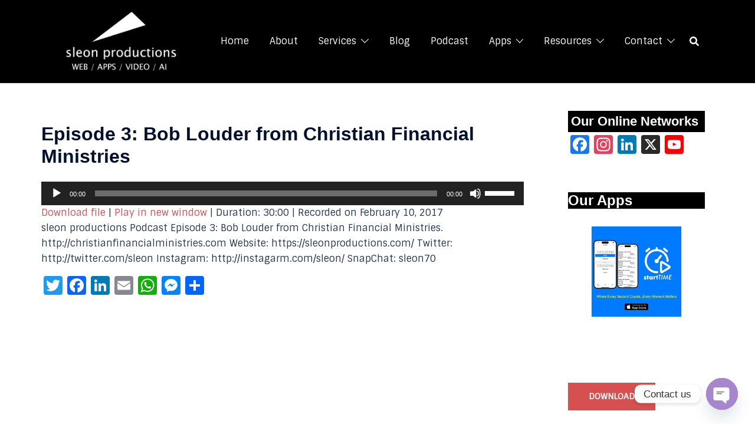

--- FILE ---
content_type: text/html; charset=utf-8
request_url: https://www.google.com/recaptcha/api2/anchor?ar=1&k=6LdczIEUAAAAAAP8FIXdyjIzSxZ4s62__loZcetf&co=aHR0cHM6Ly9zbGVvbnByb2R1Y3Rpb25zLmNvbTo0NDM.&hl=en&v=PoyoqOPhxBO7pBk68S4YbpHZ&size=invisible&anchor-ms=20000&execute-ms=30000&cb=9wty3b90a44k
body_size: 48973
content:
<!DOCTYPE HTML><html dir="ltr" lang="en"><head><meta http-equiv="Content-Type" content="text/html; charset=UTF-8">
<meta http-equiv="X-UA-Compatible" content="IE=edge">
<title>reCAPTCHA</title>
<style type="text/css">
/* cyrillic-ext */
@font-face {
  font-family: 'Roboto';
  font-style: normal;
  font-weight: 400;
  font-stretch: 100%;
  src: url(//fonts.gstatic.com/s/roboto/v48/KFO7CnqEu92Fr1ME7kSn66aGLdTylUAMa3GUBHMdazTgWw.woff2) format('woff2');
  unicode-range: U+0460-052F, U+1C80-1C8A, U+20B4, U+2DE0-2DFF, U+A640-A69F, U+FE2E-FE2F;
}
/* cyrillic */
@font-face {
  font-family: 'Roboto';
  font-style: normal;
  font-weight: 400;
  font-stretch: 100%;
  src: url(//fonts.gstatic.com/s/roboto/v48/KFO7CnqEu92Fr1ME7kSn66aGLdTylUAMa3iUBHMdazTgWw.woff2) format('woff2');
  unicode-range: U+0301, U+0400-045F, U+0490-0491, U+04B0-04B1, U+2116;
}
/* greek-ext */
@font-face {
  font-family: 'Roboto';
  font-style: normal;
  font-weight: 400;
  font-stretch: 100%;
  src: url(//fonts.gstatic.com/s/roboto/v48/KFO7CnqEu92Fr1ME7kSn66aGLdTylUAMa3CUBHMdazTgWw.woff2) format('woff2');
  unicode-range: U+1F00-1FFF;
}
/* greek */
@font-face {
  font-family: 'Roboto';
  font-style: normal;
  font-weight: 400;
  font-stretch: 100%;
  src: url(//fonts.gstatic.com/s/roboto/v48/KFO7CnqEu92Fr1ME7kSn66aGLdTylUAMa3-UBHMdazTgWw.woff2) format('woff2');
  unicode-range: U+0370-0377, U+037A-037F, U+0384-038A, U+038C, U+038E-03A1, U+03A3-03FF;
}
/* math */
@font-face {
  font-family: 'Roboto';
  font-style: normal;
  font-weight: 400;
  font-stretch: 100%;
  src: url(//fonts.gstatic.com/s/roboto/v48/KFO7CnqEu92Fr1ME7kSn66aGLdTylUAMawCUBHMdazTgWw.woff2) format('woff2');
  unicode-range: U+0302-0303, U+0305, U+0307-0308, U+0310, U+0312, U+0315, U+031A, U+0326-0327, U+032C, U+032F-0330, U+0332-0333, U+0338, U+033A, U+0346, U+034D, U+0391-03A1, U+03A3-03A9, U+03B1-03C9, U+03D1, U+03D5-03D6, U+03F0-03F1, U+03F4-03F5, U+2016-2017, U+2034-2038, U+203C, U+2040, U+2043, U+2047, U+2050, U+2057, U+205F, U+2070-2071, U+2074-208E, U+2090-209C, U+20D0-20DC, U+20E1, U+20E5-20EF, U+2100-2112, U+2114-2115, U+2117-2121, U+2123-214F, U+2190, U+2192, U+2194-21AE, U+21B0-21E5, U+21F1-21F2, U+21F4-2211, U+2213-2214, U+2216-22FF, U+2308-230B, U+2310, U+2319, U+231C-2321, U+2336-237A, U+237C, U+2395, U+239B-23B7, U+23D0, U+23DC-23E1, U+2474-2475, U+25AF, U+25B3, U+25B7, U+25BD, U+25C1, U+25CA, U+25CC, U+25FB, U+266D-266F, U+27C0-27FF, U+2900-2AFF, U+2B0E-2B11, U+2B30-2B4C, U+2BFE, U+3030, U+FF5B, U+FF5D, U+1D400-1D7FF, U+1EE00-1EEFF;
}
/* symbols */
@font-face {
  font-family: 'Roboto';
  font-style: normal;
  font-weight: 400;
  font-stretch: 100%;
  src: url(//fonts.gstatic.com/s/roboto/v48/KFO7CnqEu92Fr1ME7kSn66aGLdTylUAMaxKUBHMdazTgWw.woff2) format('woff2');
  unicode-range: U+0001-000C, U+000E-001F, U+007F-009F, U+20DD-20E0, U+20E2-20E4, U+2150-218F, U+2190, U+2192, U+2194-2199, U+21AF, U+21E6-21F0, U+21F3, U+2218-2219, U+2299, U+22C4-22C6, U+2300-243F, U+2440-244A, U+2460-24FF, U+25A0-27BF, U+2800-28FF, U+2921-2922, U+2981, U+29BF, U+29EB, U+2B00-2BFF, U+4DC0-4DFF, U+FFF9-FFFB, U+10140-1018E, U+10190-1019C, U+101A0, U+101D0-101FD, U+102E0-102FB, U+10E60-10E7E, U+1D2C0-1D2D3, U+1D2E0-1D37F, U+1F000-1F0FF, U+1F100-1F1AD, U+1F1E6-1F1FF, U+1F30D-1F30F, U+1F315, U+1F31C, U+1F31E, U+1F320-1F32C, U+1F336, U+1F378, U+1F37D, U+1F382, U+1F393-1F39F, U+1F3A7-1F3A8, U+1F3AC-1F3AF, U+1F3C2, U+1F3C4-1F3C6, U+1F3CA-1F3CE, U+1F3D4-1F3E0, U+1F3ED, U+1F3F1-1F3F3, U+1F3F5-1F3F7, U+1F408, U+1F415, U+1F41F, U+1F426, U+1F43F, U+1F441-1F442, U+1F444, U+1F446-1F449, U+1F44C-1F44E, U+1F453, U+1F46A, U+1F47D, U+1F4A3, U+1F4B0, U+1F4B3, U+1F4B9, U+1F4BB, U+1F4BF, U+1F4C8-1F4CB, U+1F4D6, U+1F4DA, U+1F4DF, U+1F4E3-1F4E6, U+1F4EA-1F4ED, U+1F4F7, U+1F4F9-1F4FB, U+1F4FD-1F4FE, U+1F503, U+1F507-1F50B, U+1F50D, U+1F512-1F513, U+1F53E-1F54A, U+1F54F-1F5FA, U+1F610, U+1F650-1F67F, U+1F687, U+1F68D, U+1F691, U+1F694, U+1F698, U+1F6AD, U+1F6B2, U+1F6B9-1F6BA, U+1F6BC, U+1F6C6-1F6CF, U+1F6D3-1F6D7, U+1F6E0-1F6EA, U+1F6F0-1F6F3, U+1F6F7-1F6FC, U+1F700-1F7FF, U+1F800-1F80B, U+1F810-1F847, U+1F850-1F859, U+1F860-1F887, U+1F890-1F8AD, U+1F8B0-1F8BB, U+1F8C0-1F8C1, U+1F900-1F90B, U+1F93B, U+1F946, U+1F984, U+1F996, U+1F9E9, U+1FA00-1FA6F, U+1FA70-1FA7C, U+1FA80-1FA89, U+1FA8F-1FAC6, U+1FACE-1FADC, U+1FADF-1FAE9, U+1FAF0-1FAF8, U+1FB00-1FBFF;
}
/* vietnamese */
@font-face {
  font-family: 'Roboto';
  font-style: normal;
  font-weight: 400;
  font-stretch: 100%;
  src: url(//fonts.gstatic.com/s/roboto/v48/KFO7CnqEu92Fr1ME7kSn66aGLdTylUAMa3OUBHMdazTgWw.woff2) format('woff2');
  unicode-range: U+0102-0103, U+0110-0111, U+0128-0129, U+0168-0169, U+01A0-01A1, U+01AF-01B0, U+0300-0301, U+0303-0304, U+0308-0309, U+0323, U+0329, U+1EA0-1EF9, U+20AB;
}
/* latin-ext */
@font-face {
  font-family: 'Roboto';
  font-style: normal;
  font-weight: 400;
  font-stretch: 100%;
  src: url(//fonts.gstatic.com/s/roboto/v48/KFO7CnqEu92Fr1ME7kSn66aGLdTylUAMa3KUBHMdazTgWw.woff2) format('woff2');
  unicode-range: U+0100-02BA, U+02BD-02C5, U+02C7-02CC, U+02CE-02D7, U+02DD-02FF, U+0304, U+0308, U+0329, U+1D00-1DBF, U+1E00-1E9F, U+1EF2-1EFF, U+2020, U+20A0-20AB, U+20AD-20C0, U+2113, U+2C60-2C7F, U+A720-A7FF;
}
/* latin */
@font-face {
  font-family: 'Roboto';
  font-style: normal;
  font-weight: 400;
  font-stretch: 100%;
  src: url(//fonts.gstatic.com/s/roboto/v48/KFO7CnqEu92Fr1ME7kSn66aGLdTylUAMa3yUBHMdazQ.woff2) format('woff2');
  unicode-range: U+0000-00FF, U+0131, U+0152-0153, U+02BB-02BC, U+02C6, U+02DA, U+02DC, U+0304, U+0308, U+0329, U+2000-206F, U+20AC, U+2122, U+2191, U+2193, U+2212, U+2215, U+FEFF, U+FFFD;
}
/* cyrillic-ext */
@font-face {
  font-family: 'Roboto';
  font-style: normal;
  font-weight: 500;
  font-stretch: 100%;
  src: url(//fonts.gstatic.com/s/roboto/v48/KFO7CnqEu92Fr1ME7kSn66aGLdTylUAMa3GUBHMdazTgWw.woff2) format('woff2');
  unicode-range: U+0460-052F, U+1C80-1C8A, U+20B4, U+2DE0-2DFF, U+A640-A69F, U+FE2E-FE2F;
}
/* cyrillic */
@font-face {
  font-family: 'Roboto';
  font-style: normal;
  font-weight: 500;
  font-stretch: 100%;
  src: url(//fonts.gstatic.com/s/roboto/v48/KFO7CnqEu92Fr1ME7kSn66aGLdTylUAMa3iUBHMdazTgWw.woff2) format('woff2');
  unicode-range: U+0301, U+0400-045F, U+0490-0491, U+04B0-04B1, U+2116;
}
/* greek-ext */
@font-face {
  font-family: 'Roboto';
  font-style: normal;
  font-weight: 500;
  font-stretch: 100%;
  src: url(//fonts.gstatic.com/s/roboto/v48/KFO7CnqEu92Fr1ME7kSn66aGLdTylUAMa3CUBHMdazTgWw.woff2) format('woff2');
  unicode-range: U+1F00-1FFF;
}
/* greek */
@font-face {
  font-family: 'Roboto';
  font-style: normal;
  font-weight: 500;
  font-stretch: 100%;
  src: url(//fonts.gstatic.com/s/roboto/v48/KFO7CnqEu92Fr1ME7kSn66aGLdTylUAMa3-UBHMdazTgWw.woff2) format('woff2');
  unicode-range: U+0370-0377, U+037A-037F, U+0384-038A, U+038C, U+038E-03A1, U+03A3-03FF;
}
/* math */
@font-face {
  font-family: 'Roboto';
  font-style: normal;
  font-weight: 500;
  font-stretch: 100%;
  src: url(//fonts.gstatic.com/s/roboto/v48/KFO7CnqEu92Fr1ME7kSn66aGLdTylUAMawCUBHMdazTgWw.woff2) format('woff2');
  unicode-range: U+0302-0303, U+0305, U+0307-0308, U+0310, U+0312, U+0315, U+031A, U+0326-0327, U+032C, U+032F-0330, U+0332-0333, U+0338, U+033A, U+0346, U+034D, U+0391-03A1, U+03A3-03A9, U+03B1-03C9, U+03D1, U+03D5-03D6, U+03F0-03F1, U+03F4-03F5, U+2016-2017, U+2034-2038, U+203C, U+2040, U+2043, U+2047, U+2050, U+2057, U+205F, U+2070-2071, U+2074-208E, U+2090-209C, U+20D0-20DC, U+20E1, U+20E5-20EF, U+2100-2112, U+2114-2115, U+2117-2121, U+2123-214F, U+2190, U+2192, U+2194-21AE, U+21B0-21E5, U+21F1-21F2, U+21F4-2211, U+2213-2214, U+2216-22FF, U+2308-230B, U+2310, U+2319, U+231C-2321, U+2336-237A, U+237C, U+2395, U+239B-23B7, U+23D0, U+23DC-23E1, U+2474-2475, U+25AF, U+25B3, U+25B7, U+25BD, U+25C1, U+25CA, U+25CC, U+25FB, U+266D-266F, U+27C0-27FF, U+2900-2AFF, U+2B0E-2B11, U+2B30-2B4C, U+2BFE, U+3030, U+FF5B, U+FF5D, U+1D400-1D7FF, U+1EE00-1EEFF;
}
/* symbols */
@font-face {
  font-family: 'Roboto';
  font-style: normal;
  font-weight: 500;
  font-stretch: 100%;
  src: url(//fonts.gstatic.com/s/roboto/v48/KFO7CnqEu92Fr1ME7kSn66aGLdTylUAMaxKUBHMdazTgWw.woff2) format('woff2');
  unicode-range: U+0001-000C, U+000E-001F, U+007F-009F, U+20DD-20E0, U+20E2-20E4, U+2150-218F, U+2190, U+2192, U+2194-2199, U+21AF, U+21E6-21F0, U+21F3, U+2218-2219, U+2299, U+22C4-22C6, U+2300-243F, U+2440-244A, U+2460-24FF, U+25A0-27BF, U+2800-28FF, U+2921-2922, U+2981, U+29BF, U+29EB, U+2B00-2BFF, U+4DC0-4DFF, U+FFF9-FFFB, U+10140-1018E, U+10190-1019C, U+101A0, U+101D0-101FD, U+102E0-102FB, U+10E60-10E7E, U+1D2C0-1D2D3, U+1D2E0-1D37F, U+1F000-1F0FF, U+1F100-1F1AD, U+1F1E6-1F1FF, U+1F30D-1F30F, U+1F315, U+1F31C, U+1F31E, U+1F320-1F32C, U+1F336, U+1F378, U+1F37D, U+1F382, U+1F393-1F39F, U+1F3A7-1F3A8, U+1F3AC-1F3AF, U+1F3C2, U+1F3C4-1F3C6, U+1F3CA-1F3CE, U+1F3D4-1F3E0, U+1F3ED, U+1F3F1-1F3F3, U+1F3F5-1F3F7, U+1F408, U+1F415, U+1F41F, U+1F426, U+1F43F, U+1F441-1F442, U+1F444, U+1F446-1F449, U+1F44C-1F44E, U+1F453, U+1F46A, U+1F47D, U+1F4A3, U+1F4B0, U+1F4B3, U+1F4B9, U+1F4BB, U+1F4BF, U+1F4C8-1F4CB, U+1F4D6, U+1F4DA, U+1F4DF, U+1F4E3-1F4E6, U+1F4EA-1F4ED, U+1F4F7, U+1F4F9-1F4FB, U+1F4FD-1F4FE, U+1F503, U+1F507-1F50B, U+1F50D, U+1F512-1F513, U+1F53E-1F54A, U+1F54F-1F5FA, U+1F610, U+1F650-1F67F, U+1F687, U+1F68D, U+1F691, U+1F694, U+1F698, U+1F6AD, U+1F6B2, U+1F6B9-1F6BA, U+1F6BC, U+1F6C6-1F6CF, U+1F6D3-1F6D7, U+1F6E0-1F6EA, U+1F6F0-1F6F3, U+1F6F7-1F6FC, U+1F700-1F7FF, U+1F800-1F80B, U+1F810-1F847, U+1F850-1F859, U+1F860-1F887, U+1F890-1F8AD, U+1F8B0-1F8BB, U+1F8C0-1F8C1, U+1F900-1F90B, U+1F93B, U+1F946, U+1F984, U+1F996, U+1F9E9, U+1FA00-1FA6F, U+1FA70-1FA7C, U+1FA80-1FA89, U+1FA8F-1FAC6, U+1FACE-1FADC, U+1FADF-1FAE9, U+1FAF0-1FAF8, U+1FB00-1FBFF;
}
/* vietnamese */
@font-face {
  font-family: 'Roboto';
  font-style: normal;
  font-weight: 500;
  font-stretch: 100%;
  src: url(//fonts.gstatic.com/s/roboto/v48/KFO7CnqEu92Fr1ME7kSn66aGLdTylUAMa3OUBHMdazTgWw.woff2) format('woff2');
  unicode-range: U+0102-0103, U+0110-0111, U+0128-0129, U+0168-0169, U+01A0-01A1, U+01AF-01B0, U+0300-0301, U+0303-0304, U+0308-0309, U+0323, U+0329, U+1EA0-1EF9, U+20AB;
}
/* latin-ext */
@font-face {
  font-family: 'Roboto';
  font-style: normal;
  font-weight: 500;
  font-stretch: 100%;
  src: url(//fonts.gstatic.com/s/roboto/v48/KFO7CnqEu92Fr1ME7kSn66aGLdTylUAMa3KUBHMdazTgWw.woff2) format('woff2');
  unicode-range: U+0100-02BA, U+02BD-02C5, U+02C7-02CC, U+02CE-02D7, U+02DD-02FF, U+0304, U+0308, U+0329, U+1D00-1DBF, U+1E00-1E9F, U+1EF2-1EFF, U+2020, U+20A0-20AB, U+20AD-20C0, U+2113, U+2C60-2C7F, U+A720-A7FF;
}
/* latin */
@font-face {
  font-family: 'Roboto';
  font-style: normal;
  font-weight: 500;
  font-stretch: 100%;
  src: url(//fonts.gstatic.com/s/roboto/v48/KFO7CnqEu92Fr1ME7kSn66aGLdTylUAMa3yUBHMdazQ.woff2) format('woff2');
  unicode-range: U+0000-00FF, U+0131, U+0152-0153, U+02BB-02BC, U+02C6, U+02DA, U+02DC, U+0304, U+0308, U+0329, U+2000-206F, U+20AC, U+2122, U+2191, U+2193, U+2212, U+2215, U+FEFF, U+FFFD;
}
/* cyrillic-ext */
@font-face {
  font-family: 'Roboto';
  font-style: normal;
  font-weight: 900;
  font-stretch: 100%;
  src: url(//fonts.gstatic.com/s/roboto/v48/KFO7CnqEu92Fr1ME7kSn66aGLdTylUAMa3GUBHMdazTgWw.woff2) format('woff2');
  unicode-range: U+0460-052F, U+1C80-1C8A, U+20B4, U+2DE0-2DFF, U+A640-A69F, U+FE2E-FE2F;
}
/* cyrillic */
@font-face {
  font-family: 'Roboto';
  font-style: normal;
  font-weight: 900;
  font-stretch: 100%;
  src: url(//fonts.gstatic.com/s/roboto/v48/KFO7CnqEu92Fr1ME7kSn66aGLdTylUAMa3iUBHMdazTgWw.woff2) format('woff2');
  unicode-range: U+0301, U+0400-045F, U+0490-0491, U+04B0-04B1, U+2116;
}
/* greek-ext */
@font-face {
  font-family: 'Roboto';
  font-style: normal;
  font-weight: 900;
  font-stretch: 100%;
  src: url(//fonts.gstatic.com/s/roboto/v48/KFO7CnqEu92Fr1ME7kSn66aGLdTylUAMa3CUBHMdazTgWw.woff2) format('woff2');
  unicode-range: U+1F00-1FFF;
}
/* greek */
@font-face {
  font-family: 'Roboto';
  font-style: normal;
  font-weight: 900;
  font-stretch: 100%;
  src: url(//fonts.gstatic.com/s/roboto/v48/KFO7CnqEu92Fr1ME7kSn66aGLdTylUAMa3-UBHMdazTgWw.woff2) format('woff2');
  unicode-range: U+0370-0377, U+037A-037F, U+0384-038A, U+038C, U+038E-03A1, U+03A3-03FF;
}
/* math */
@font-face {
  font-family: 'Roboto';
  font-style: normal;
  font-weight: 900;
  font-stretch: 100%;
  src: url(//fonts.gstatic.com/s/roboto/v48/KFO7CnqEu92Fr1ME7kSn66aGLdTylUAMawCUBHMdazTgWw.woff2) format('woff2');
  unicode-range: U+0302-0303, U+0305, U+0307-0308, U+0310, U+0312, U+0315, U+031A, U+0326-0327, U+032C, U+032F-0330, U+0332-0333, U+0338, U+033A, U+0346, U+034D, U+0391-03A1, U+03A3-03A9, U+03B1-03C9, U+03D1, U+03D5-03D6, U+03F0-03F1, U+03F4-03F5, U+2016-2017, U+2034-2038, U+203C, U+2040, U+2043, U+2047, U+2050, U+2057, U+205F, U+2070-2071, U+2074-208E, U+2090-209C, U+20D0-20DC, U+20E1, U+20E5-20EF, U+2100-2112, U+2114-2115, U+2117-2121, U+2123-214F, U+2190, U+2192, U+2194-21AE, U+21B0-21E5, U+21F1-21F2, U+21F4-2211, U+2213-2214, U+2216-22FF, U+2308-230B, U+2310, U+2319, U+231C-2321, U+2336-237A, U+237C, U+2395, U+239B-23B7, U+23D0, U+23DC-23E1, U+2474-2475, U+25AF, U+25B3, U+25B7, U+25BD, U+25C1, U+25CA, U+25CC, U+25FB, U+266D-266F, U+27C0-27FF, U+2900-2AFF, U+2B0E-2B11, U+2B30-2B4C, U+2BFE, U+3030, U+FF5B, U+FF5D, U+1D400-1D7FF, U+1EE00-1EEFF;
}
/* symbols */
@font-face {
  font-family: 'Roboto';
  font-style: normal;
  font-weight: 900;
  font-stretch: 100%;
  src: url(//fonts.gstatic.com/s/roboto/v48/KFO7CnqEu92Fr1ME7kSn66aGLdTylUAMaxKUBHMdazTgWw.woff2) format('woff2');
  unicode-range: U+0001-000C, U+000E-001F, U+007F-009F, U+20DD-20E0, U+20E2-20E4, U+2150-218F, U+2190, U+2192, U+2194-2199, U+21AF, U+21E6-21F0, U+21F3, U+2218-2219, U+2299, U+22C4-22C6, U+2300-243F, U+2440-244A, U+2460-24FF, U+25A0-27BF, U+2800-28FF, U+2921-2922, U+2981, U+29BF, U+29EB, U+2B00-2BFF, U+4DC0-4DFF, U+FFF9-FFFB, U+10140-1018E, U+10190-1019C, U+101A0, U+101D0-101FD, U+102E0-102FB, U+10E60-10E7E, U+1D2C0-1D2D3, U+1D2E0-1D37F, U+1F000-1F0FF, U+1F100-1F1AD, U+1F1E6-1F1FF, U+1F30D-1F30F, U+1F315, U+1F31C, U+1F31E, U+1F320-1F32C, U+1F336, U+1F378, U+1F37D, U+1F382, U+1F393-1F39F, U+1F3A7-1F3A8, U+1F3AC-1F3AF, U+1F3C2, U+1F3C4-1F3C6, U+1F3CA-1F3CE, U+1F3D4-1F3E0, U+1F3ED, U+1F3F1-1F3F3, U+1F3F5-1F3F7, U+1F408, U+1F415, U+1F41F, U+1F426, U+1F43F, U+1F441-1F442, U+1F444, U+1F446-1F449, U+1F44C-1F44E, U+1F453, U+1F46A, U+1F47D, U+1F4A3, U+1F4B0, U+1F4B3, U+1F4B9, U+1F4BB, U+1F4BF, U+1F4C8-1F4CB, U+1F4D6, U+1F4DA, U+1F4DF, U+1F4E3-1F4E6, U+1F4EA-1F4ED, U+1F4F7, U+1F4F9-1F4FB, U+1F4FD-1F4FE, U+1F503, U+1F507-1F50B, U+1F50D, U+1F512-1F513, U+1F53E-1F54A, U+1F54F-1F5FA, U+1F610, U+1F650-1F67F, U+1F687, U+1F68D, U+1F691, U+1F694, U+1F698, U+1F6AD, U+1F6B2, U+1F6B9-1F6BA, U+1F6BC, U+1F6C6-1F6CF, U+1F6D3-1F6D7, U+1F6E0-1F6EA, U+1F6F0-1F6F3, U+1F6F7-1F6FC, U+1F700-1F7FF, U+1F800-1F80B, U+1F810-1F847, U+1F850-1F859, U+1F860-1F887, U+1F890-1F8AD, U+1F8B0-1F8BB, U+1F8C0-1F8C1, U+1F900-1F90B, U+1F93B, U+1F946, U+1F984, U+1F996, U+1F9E9, U+1FA00-1FA6F, U+1FA70-1FA7C, U+1FA80-1FA89, U+1FA8F-1FAC6, U+1FACE-1FADC, U+1FADF-1FAE9, U+1FAF0-1FAF8, U+1FB00-1FBFF;
}
/* vietnamese */
@font-face {
  font-family: 'Roboto';
  font-style: normal;
  font-weight: 900;
  font-stretch: 100%;
  src: url(//fonts.gstatic.com/s/roboto/v48/KFO7CnqEu92Fr1ME7kSn66aGLdTylUAMa3OUBHMdazTgWw.woff2) format('woff2');
  unicode-range: U+0102-0103, U+0110-0111, U+0128-0129, U+0168-0169, U+01A0-01A1, U+01AF-01B0, U+0300-0301, U+0303-0304, U+0308-0309, U+0323, U+0329, U+1EA0-1EF9, U+20AB;
}
/* latin-ext */
@font-face {
  font-family: 'Roboto';
  font-style: normal;
  font-weight: 900;
  font-stretch: 100%;
  src: url(//fonts.gstatic.com/s/roboto/v48/KFO7CnqEu92Fr1ME7kSn66aGLdTylUAMa3KUBHMdazTgWw.woff2) format('woff2');
  unicode-range: U+0100-02BA, U+02BD-02C5, U+02C7-02CC, U+02CE-02D7, U+02DD-02FF, U+0304, U+0308, U+0329, U+1D00-1DBF, U+1E00-1E9F, U+1EF2-1EFF, U+2020, U+20A0-20AB, U+20AD-20C0, U+2113, U+2C60-2C7F, U+A720-A7FF;
}
/* latin */
@font-face {
  font-family: 'Roboto';
  font-style: normal;
  font-weight: 900;
  font-stretch: 100%;
  src: url(//fonts.gstatic.com/s/roboto/v48/KFO7CnqEu92Fr1ME7kSn66aGLdTylUAMa3yUBHMdazQ.woff2) format('woff2');
  unicode-range: U+0000-00FF, U+0131, U+0152-0153, U+02BB-02BC, U+02C6, U+02DA, U+02DC, U+0304, U+0308, U+0329, U+2000-206F, U+20AC, U+2122, U+2191, U+2193, U+2212, U+2215, U+FEFF, U+FFFD;
}

</style>
<link rel="stylesheet" type="text/css" href="https://www.gstatic.com/recaptcha/releases/PoyoqOPhxBO7pBk68S4YbpHZ/styles__ltr.css">
<script nonce="swTpaMHMefZS78vseY4-cA" type="text/javascript">window['__recaptcha_api'] = 'https://www.google.com/recaptcha/api2/';</script>
<script type="text/javascript" src="https://www.gstatic.com/recaptcha/releases/PoyoqOPhxBO7pBk68S4YbpHZ/recaptcha__en.js" nonce="swTpaMHMefZS78vseY4-cA">
      
    </script></head>
<body><div id="rc-anchor-alert" class="rc-anchor-alert"></div>
<input type="hidden" id="recaptcha-token" value="[base64]">
<script type="text/javascript" nonce="swTpaMHMefZS78vseY4-cA">
      recaptcha.anchor.Main.init("[\x22ainput\x22,[\x22bgdata\x22,\x22\x22,\[base64]/[base64]/bmV3IFpbdF0obVswXSk6Sz09Mj9uZXcgWlt0XShtWzBdLG1bMV0pOks9PTM/bmV3IFpbdF0obVswXSxtWzFdLG1bMl0pOks9PTQ/[base64]/[base64]/[base64]/[base64]/[base64]/[base64]/[base64]/[base64]/[base64]/[base64]/[base64]/[base64]/[base64]/[base64]\\u003d\\u003d\x22,\[base64]\\u003d\\u003d\x22,\x22w5Epw6xkw6LCocOBwq8/w4LCkcKHwrDDu8K7EMONw5ATQV1cVsKpa2nCvmzCthjDl8KwXVAxwqtww7UTw73CsCpfw6XCscK2wrctO8OZwq/DpCkBwoR2dkPCkGg6w4xWGBZuRyXDqhtbN3lxw5dHw4ljw6HCg8Obw43DpmjDux1rw6HCll5WWDvCs8OIeSkbw6l0fwzCosO3wrnDmHvDmMK9wpZiw7TDk8OMDMKHw5k6w5PDucOAUsKrAcK4w6/[base64]/GMOxwpHCjnXCkcO5XMOJJ1TDnyAZw7rCsl/[base64]/Cuk/DticHw5Ykw519wqnCkjU0w54Owoxnw6TCjsKGwqtdGy9OIH0VP2TCt0DCisOEwqBtw7BVBcOmwod/SBpYw4EKw7LDtcK2wpRQJGLDr8KND8ObY8Kqw6DCmMO5FH/DtS0PAMKFbsO7wozCunceFjgqIcOVR8KtIMKswptmwqbCusKRIRHCpMKXwotFwpILw7rCrnoIw7s9dRs8w5HCpl0nEHcbw7HDpEYJa3PDvcOmRynDvsOqwoAcw79VcMOKbCNJX8OYA1dBw69mwrQVw5rDlcOkwqwXKStnwpVgO8ODwo/Cgm1eVARAw6I/F3rCjMK+wptKwqARwpHDs8KIw4MvwppIworDtsKOw7PCtFXDs8KHZjFlC2dxwoZvwpB2U8OCw6TDklU8OAzDlsK0wrhdwrwNfMKsw6tSbW7Ckw5Hwp0jwqPCjDHDlhY3w53Dr1XCtyHCqcOgw5A+OTcCw61tFMKaYcKJw5DCil7CsxrCky/DnsONw73DgcKaXcO9FcO/w5dUwo0WJGhXa8O9K8OHwpsrU05sCXw/asKOD2l0bCbDh8KDwqcwwo4KNBfDvMOKWMOZFMKpw5zDgcKPHCdCw7TCuwVWwo1PK8KsTsKgwrvCjGPCv8OkTcK6wqFMdx/Ds8Ohw5x/w4Ekw5rCgsObfMKdcCVuQsK9w6fCncOtwrYSSsOHw7vCm8KQREBJUcKww78VwrEZd8Orw60Sw5E6e8Oaw50NwoBbE8OLwpshw4PDvB3DmUbCtsKVw4YHwrTDtCbDilp6YMOtw5pGwrjCg8KLw7DCgmXDp8Khw49xbz/CpsOtwqHCqULDkcOXwoPDoEbCosKfQMOyQXw4IVXDuwnCscKwacOeIcOEJHZdeRBUwpU1w5PCk8KmCcOyA8Kaw65UZCExwphEByLDoC91UkfCpmbCgsKMwqDDq8OGw4VIMGbDu8K2w4PDlXgxwqUwJMKRw7rDiyrCsA1lFcO/w4AGElQwN8OnDcOfG2HDrlPCsi4Mw6TCtFZGw6fDvCxVw7PDqzoqTyhzESfCnMKGAxZBRsK8SDwowrN6BAABYndRH2EIwrnDgMKawp/[base64]/DkRjDrsKxw4HDnnhMWcKIesKnaWdnY8ONwpAKwoI5Z1/DhMOtVhdVMsOnwpbCpTo7w59nLHA/YGzCr3nCksKLw5vDtsO2PA7DlMKMw6LCgMK2Pgt9LEvCn8Oac3/[base64]/CsOnC8OBGFPDvBdPwpgfwqoTacOMw4fCu8KdwqrCmsOjw7kvwo5Jw5/[base64]/DiMOawrNVwrnDtkvDgcKSB8KaL3DDtMKAYsKywqDCrTXClMO+YsKdZ2fCox7DqsOPKSPCuDrDvcKVcMKCKUgNQVhLelLCjsKPw7UDwqVlJVFlw7nCh8KPw4nDscOuwofCjDV8KMOOPlvDowtEwp/ClMOCTcKewrvDjCbDtMKlwo1TNMK9wobDj8OpXicSNsKQw4rClEIsRW9Bw5TDjMKww407fyvDrsKUw6nDucK+wobCjygKw5tNw6/DuzTDjsOkJl8UIXM5w7pCWcKbwoluOlzDg8KWwovDsk09OcKKFcKCw6UIw41FLMK1H2HDvA4aW8OSw7JTwpQBbCd5wrswVVDDqBzDucKDwp9jPsKpaV/DrcKxw6jCnxjDqsOSw5TDt8KsXMKgCWHCksKNw4DChzEJb0jDr07DoQHDm8KaJ15rfcKpJ8OLFEElRhMtw7pbSyTCqUlJI1NAK8OQeinCscO9wpzCkCITU8OxZ3/[base64]/w69+CsOAY3c5wojDu8KdNl1tX8O+IsKlwq7Ciy/DjiwuMWFXw4DChm3DmXPDmHxZIxpTwq/DoRLDn8KFw6Fyw6RDbCQpw5IxTnpMGMKSw4gpw69Cw6VXwofCv8OJwo3CsjDDhg/[base64]/CiUXDvMKoWMOXOsKXc1vDtDPCghvDqlEFwoQFWsOsZMOrw6/[base64]/CiwVDwoTDsWLCrUfDssKUwoHCnMOFZMOIUsKqBXbDqCzCoMOiw7HDnsK7OgnCg8OLRcK5wojDghTDhMKZVsKZPk5DbDcdI8KAwq7DsH3Cm8OcKsOQwpLCnBbDr8OTwpAhwqMzwqM3B8KMJn3DmMKsw7jCvMOew5MSw5EIegfDrVcYQMOvw4/CimXDjsOsLMO5OMKPwo4lwr/Dgw7DgWVDTsKwccO0CUtULcKzZcOjwrkaNsO2AnzDlMK4w7zDu8KPc2jDoVMIecKtMH/DusOKw4gkw5RiOS8tW8KgA8KXw6LCo8OTw4vClcO+wpXCryTDt8O4w5h6GiDCsBbCoMKfXMOuw6fDliZIw7LDtGgIwrHCuFDDhSMbdcO+wqcrw6xxw73Ct8Omw5rCpC1zfj/DjMO/[base64]/DshvCtcOKQQXDs0hBwq48aMKRD3LDnXbDsF5iH8OZKjnClxFpwpPChAkJw6/[base64]/CigPDhsKfJ8Okw60ResO6YlrChcK6HUtmL8OjJkjDv8OyYxLCocKDw53Ds8OuD8KZOsOYQnNmQDjDtsKqIz/CvcKew77CncO5XjvCqggbEsKuAHLCuMO7w4YyN8Kbw75uUMOcJsKJwqvDisKQwp/DscOmw6x7M8KdwqIgdhk4wobCu8KGByJbMC9wwpdFwphsccOMUMK7w4hbDcKxwq93w5J9wpHCsEwOw75Bw7lMYm9Kwp/Ds1FydMKiw54Lw4RIw7NTesOIw5DCgMKhw4UST8OrKkbDlynDrMO9wonDqF/CoFbDiMKMw5rCnivDpH/DhQTDrcKnwo3ClcObUcKWw7k+NsOZY8K6P8OVJcKTw4gRw6Qbw6nDt8K1wp4+CsKtw6HDnDxuesKuw5xlwpEaw7hcw7UqYMKvBsOpLcOqLw4Gax5wXgDDsiLDs8OZFMOfwoNqcjIjccKBwr/Dhw/DmxxtGsKkw5XCv8OWw5vDvsKjCcK4w7HDmybCocOFwonDoG88EsOFwoozwr09wrxEwoIQwrZtwr5yAn1CFMKTGcOCw6FTYsKWwoHDt8Oew4XDscKjEcKeeBrDq8KyTjJSDcODZDbDg8K2YcOYAiQjVMO2XCYSw6XCoWR7asKJwqRyw7PCncKWwr3Ch8Kxw4vCqy7Ch1/[base64]/CisOHY8O4w4cuw44Sw5rDuQcrDQ7Cm0rCgcK8wrvCql3DqlQ9aR0tAcKswqgwwrLDpcKowrPCoVfCpyw7wpUeJ8KFwrrDnMO1w4/CrxoHwq1YNMKywrrCmsOmRlM+woIPF8OsecOmw7EIYzLDtkIXw7/Ck8OdIFdLVzbCmMKqMsKMwqvDs8KJZMK9w6EWaMOZQD3CqFzCqcKaE8Ojw7vCrcOcwrFZQSlQw4dRaW3DvcO0w7g5FQXDozHClMKuwoZ5eh0aw5TCkRkkwpsuN3LDssOHw6jDg3Rtw50+wrrCgCbCrgtOw4XCninDjMK5w7IGbsKTwq3Djj/DijzDusKkw6J3WW81w4AFwpg0e8O5JcOSwrnCtibCs2fCgMKjbjtyW8KOwqzCqMOSwqbDocOrChEeWwDDt3TDjsKXHSwLecK0JMOkw5jDmsKNAMKkwrJUe8KKwrgYHcORwqLClB9kw73CrcOAd8O7wqIpwrRKworCgsO1c8OOwrx6w63Cr8OPTXDCkwlcw7jDiMO9RD/DgWTCrsKTGcOeOlDDqMKwRcOnWwIOwqYWE8KHTSQIwp8hKDAgwr9MwodLB8KVJcKTw55EWlPDil/CsTUywpDDhsOzwotnRcKuw6jCsQrDqivChCdYFcKww6LCvxnCosOyIsKbIcKZw5M/wr5TDSZFPH/DgcORPBHDi8OVwprCpMKxZ2kDQcOgw7IBwrbDpR1HPFpVwrZowpAYHU4PKsO5w4A2bkTCphvCuR4ow5DCjsKrw51Kw4XDvj0Vw5/[base64]/ZcK0K8OSN8Kaw74FNcKew6NDacO9w5c+wq1vw4dHw5TCmMKfPsOMw4DDkDRMwqBpw68eRQtwwrfDtMKewoXDlR7CrcO5BcKYw696C8OzwqdBcUnCpMOhwozCgDTCm8KwMMKvwpTDj0HCmcKVwoAfwp3DjR1kRxcla8Obwo0xwo/CtcKgWsOowqbCj8K/wrHCnMObCwd9DsOWJ8OhdSAmV0nChnx+wqU7bwvDpcKeH8OOb8KlwqZbw63CliUCw7rCicKtO8OuJjDCq8KCwr9cYDvClcKtQGQjwqQRVsO4w7ozw5fDnwnCkBLCnxnDncOzI8KNwqbCsj3DkcKMwrTDglR7McOCJsK+w7TDpkvDr8KVVsKbw57CvsOiCXNkwr/[base64]/DqsKKQyU1aAkKfjlhasOnw7bDq1RxZsOlw5MJAcKFXkPCocOAwqLDmsOKwrBjA307L1UwSTVHecO5w7oKEgfChcOzIMOYw4UVdnDDvinChQDCq8OwwqDCgkF6WkpYw5ZLMBDDsQJhwooKFMOrwrXDl1HDpcONw41nw6fDq8K5E8OxUhTCtsKnwo/CmsOTQsOyw7bCnsKkw70awrsjwpBgwoDCi8O0w4gXwpPDhMOfw5HCk3l9GcOsJ8KvakfDpURQw6DCi3xxw4jDqhhtwpwrw4PCvxvDrDhhC8KYwpZPOsOQLsK3HcKBwoguwofCkk/Ch8KaIXAMTCPDl3rDtnw1wpYjbMOTBj9iNsOqw6rCjEoPw7pzwo/CkB59wqDDs20ebxzCg8O0woU7QcO7w4/CpMOdwp59AHnDiWcbPFgjD8KhCkNlAAbCjsOKFTVQQA9Rw6HCjMKsw5vDosK8JyAKEMOXwqEFwpYAw6XDuMKiIDTCojRcZsOuaBXCpsKfKDjDpcOQI8K9w4FRwp3Dlk3DvVDCmhTCg3/CmxnDv8K8LS9Ww7Bywr4KMMOFcsKmEX5xBDXDmAzDoTfCk0bDjF7ClcKxwpd9w6TCk8KrSg/Cu2/CrcODEBDCpRnCq8KVwqdADcObKBI/woLDnjrDjzjDmcO1fMOOwqfDozkDQXrCqxDDhH/CrCcPYzjChMOmwpsyw5XDrMKzZCDCvDhGbk3DksKYw4PDuRHDj8ODMlTDlsOcClZ3w6d0w5rDh8K+Z2/ClsOJEAEGXMKqIyjDoxrDr8K1LGLCtRAqJMK5wpjCrMKQXMO3w4fCsiZNwrZgwqtiGCXCjMO+HMKIwrdPEAx8FxdXI8KlJCFZTg/DrjtbNk5lw47CkSLCl8KSw7jChcOOw5whDzXClMKyw78MAB/[base64]/Du8O/wq3Cgi7DssOlF03Dm8KRw5I5wonCuD/CpsOFFcOLw4A3H0xGw5bCkzwZMELDlhxmECQtwr0lw6/Dr8OMw44zEz0lGjY8w47DtUHCoH0VNMKfPQvDh8OzaBXDpx7DtsOGTAd/VsKHw5DDiksNw6rCvsO5K8OXw5/[base64]/PRfClV/CvG5lwqpFw4zChsOewoLDp8OrBSJbwpw4eMKUR3sQDiTCtWRbMQdtwpQvRUFWfmBZZ3BkLx00w7M3JVXDsMOgecOMwp/DigDCuMOcJMO7YFMjwozCm8K/aR0RwpIbRcK4w7XCqiPDl8KIdSXDjcK1w7bDqcOxw70CwpvCoMOgXGsLw5LChTfCnAnCrT4DTRtAR1hsw7nChsONwpw4w5LCgcKBamHDj8KZbD/ClX7CmynCpi4Pw6s4w73CmixBw7zCqyZkMXrCmAgnGFLDshp8wr3Cs8OlTcO2wqbCmsOmNMKuBsOSw78/w493wrPCsj/CsxIswonCiVZ5wp3CmRPDqcOtEsOGYkhOGsOdIjcAw5/CkcONw693GsKsVWzDimDCjSvCjsOMNzJ/LsKgw6PDlivChsOTwpfDgUkUWDjCgMOZw63ChsOvwr/CpR9lw5PDmcOuwo1gw4s0w4wlBFBnw6bDiMKXISbCgMOyRBHDhUbDkMOPAEpLwqkUwo5dw6N8w5XDhgENwoFYBcOCwrM/w6bDqVpDX8Oowq/[base64]/DoC9+w7xzfsOqwoLCmXQCbcOPwrQzEcORwpxBw7DCpsKBEyzCiMKuXB7DmhMTw6EdaMKaUsOdL8KpwoAaw7/[base64]/CjBYvw6gdaMOvWRHCuS1Tw7kReUJ2w7vCllgWcMO7d8OJU8KYAcKHQFrCsgDChsOTQMKvGizDslDDtcKuSMOaw59Od8K6f8Krw4PCgsOSwpg+ZcOuwpvCvgHCtsO4w7rDtcOSARIsCgLDkhLDmCsMFsKvGAnCt8KWw7EKaisowrHCncKEah/CgXpcw4vClSRGaMKQUMOFw4BCwoNWVlU5wonCuTPCl8KaA1lQRBVEDl/CqMKjewTDnnfCpVggScOsw5DDmMKuCgVMwog9wpnCsTgDd2zCmjc9w5xewrtlK2o7aMKrwrHCvMKZwoUiw6HDqsKLCB/ClMOLwq9sw4LCuVTCgcOmOBbCgsKxw7pLw4UcwpfCtMKRwo8CwrLDqnvDv8ORwqVEGj3CvsK8T23Dvl4dO0fCicOnDsKZRcO/[base64]/DugxSwqbDvTxPfXvCu8ORBXlVJMKcJcKOw78ySHHDkMKEHcO1SinDp1nCgcK9w5zCmlYiwokcw4ADw4LDhHfDt8KsFRh5wo4wwr/[base64]/w6tRwqDChcOewpzCgsOBw4bDhcOwacK/w6ggw7N+PsK1w4Eowo7Doh0AXXoow6d5wrhpUQEzEsKfw4XCq8Kww6XDmBfDgB0xG8Oje8OQbMOxw7PCoMO/fhLCuUtvP3HDl8K3LcO8C38AUMOXI1fDi8OyLsKSwpzDscOHG8KHw6bDp0vDgArClV/CusO9w7jDksKyE1IIR1thGR7CvMOPw77CssKkwqnDscKRYsK1FB9AKF8Qw4MEV8OFJh3DjsKTwq00w4TCvHQDwpTDucKxw4/Dl3jDu8O+wrDCs8OZwrYTwoE9CMOcwovDhsKfYMOqFMOkw6jDocKhKw7ClirDjxrCjcOlw50gH0BGEcOywoYeBsKnwp/DpsOuWTTDgcO1UsOiwqXCq8KQS8KjND0jXibCkMKzQMKkVV1cw4rCijcAFsONOjMQwovDq8Oaa3/CocK9woltYsK4f8OZwrlNw7ZpQsODw4kFPQBZTxB8dlnClsKtCMOcKl7DusKkJ8KAQCEAwp/CpMOCZsOdYVLDq8Oow7YHIsKxw5BGw4YHcTR2CcOkEmjDvR3CssObLMKsIw/CgsOawpRPwrhpwpHDi8OIwp/Dt1AdwpAJwrUZL8KrFsOiHjwKIcOzw6PCoXksKjjDmcK3aQhde8KBTRNqwoZ+XAfDhsKnMMOmQnzDgSvCgG4FbsKKwr8HDhIWO1LDj8K2NlnCqsO7wrR3HMKnwpLDkcOTE8OtYcKdwqTCsMKcwpzDqUhswr/CtsKnWMKxd8K7fsKjAHLCj03DhsOfEcOTNmYFwoxDwqHCuAzDkFEXC8K2OD3Co3gcw7k6JxfCuizCq3jDkmfCssOZwqnDp8OPwojCjBrDv0vCkMOTwoVSEMKMw70OwrTCvU1aw59SBTnCo3/CncK0w7ojIm7Dsy3Dg8KyZ3LDkm5DI2EqwqYsKcKiwr7CpsOIR8OZLxx+PAAVwolEw7LCt8Ode15uXMOrw64Dw7x2eEczWVvDncKbbh0xZVvDosOtw7PChF7CiMODJy4aKVLDlsOzEEXCpMOYw5fCih3Dli0sTsKzw4t0w5PDtiM/w7HDtndrKMOFw5Z8w4F2w4x8G8KzXMKOCMOJT8K9wqgiwo00w6ksecO1MsOEEsOKw47CucKFwrHDmE98w43DsW82LMOyccK6ZMOcXsOrVi9VXMKSw5TClMO/w47CrMOGQ1xwXsK2DFV9wrbDlsKVwo3Cs8O/D8OzFVwLVhR0eEdMCsOYFcKLw5rCmsOTwodVw6TCpsOQwoNjZMOTYsOsUMO4w74fw6zDkcOMwofDqMOmwp8DBkzCoQrCrcOfUknClMKFw43DgR7DhlDCl8KCwoYkLMKqCsKiw6rCiSDCsiVnwp/[base64]/[base64]/PAXCqD9neiLDhwDCh0Vkw6/CiXNjw7zCqsKSdV1jwrjChMKYw6NKwq1Bw6dtTMOXwoDCsiLDqHLCjl9Bw4DDv2HDi8KjwrNQwoEdWcKgwpbCnsOLw59Pw4QAw5TDsD7CnAduQC7Ct8Olw6zCnsKBN8KfwrzDpVLDgMOYVsKuIHEZw7vCo8O1BXEuMMKXYi5Fwq0kwotaw4Y9ccKnIw/CnsO+w6dQSsO8YRlCwrIBw4bCn0ATV8OfVBTCrMKNMn/CkMOPCQJMwr5Nwr0mVsKfw43CjMONCsOYdSUlw7PDjsOew7QLF8KEwo0SwoHDryVJasOmdyDDrMOua07DqkvCsQjCm8K6w6TCrMK3SmPChsOxBFQAwp0IJQJZw4cEVUXCiTHDrBgTaMO0d8K0wrXDunTDtMOcwo/DjVbDtizDj1nCp8KUw5lvw6woGEUQf8KxwqLCmRDCi8OjwqjCqCBXN1t/SRLCgmdPw4DDlG5/[base64]/DvMOmwoLDqMK0LnkmwqzCk8OYw73Ds13DoicCYnRLH8KtQ8OTfsOncMKYwpwEw7LCgcOqccKaehnCjj0lwqNqScK8wp/CocKVwpMgw4BrPHLDqmXCkgDCvjTCtT0SwpsRMmQGNCc7w4kdf8ORwovDjE/DpMO/[base64]/wrgQwoXClcK4w68zIGzCm8KOw5wQP0rDm8OYw6LCucKpw7N5wpFcX0rDhyvCrn/CocKCw5TDhiktccK2wqrDiWciB2vChWIJwoxiFMKqAEZLVljCsmMYw4oewonDhgTChkQYw5ABJWHCgSHCrMO8w6sFY3/DhMOBwo7CnsODwo0wAsKkbQLDjcORARh0w7wLcDRsQ8OlB8KBGV/DuB8Ve2/Cml1Lw7NWFyDDssOsN8Ofwp/[base64]/CggRBRsOWaMOQTsO1AiwHWGZowpsCwo3DjCIzBsOOwpvDtsKqw54+acOUK8Krw54Tw50WC8KcwprDryPDixjCh8O8RAfCtcKTOMO5worConMQXUjCrB7CssOmw6dHEsOWGMK1wrdKw6JfbFXCrcKiNMKBKyFhw7nDrkkdw5FSaUzCgTh/[base64]/CkyxIwpnDoCRrLGo4wpUOw690YcKgJ3DChFPDmcOYwprCqx1lw6nDhcOJw6DCnMObVsORSmnDkcKywpfChcOYw7RhwpXCoSMoW05fw5zDjsOtPjdnM8Krw7kYKkPCgcK0CV/[base64]/w5XCoXDCtSU/[base64]/Dm2nCg8OODTsqRhAUwp7Dmjocw7/CmMOkw54SwqLDpMOvIx4Nw7Fmw6VfY8KUI3rCjFrDlcKRY01iMEvDksKVVQ7ClXczw68mw4wbCxMbCGfCpsKFYmTCv8KVF8K1L8OZwpFLJ8OED3Alw6PDl2/DqCIIw5sraxkVw7NDwrnCv2LDl2plV2FDwqbDrsKNw5N8wpIaH8O5wpgLwqLDjsOgw7XDoEvDucOew63DuW4iLWLCtcOYw6keQsKqw4wew4jDoC4Dw615XAppMsO/wqRwwrfCuMKew7duWsKnHMO4X8KCPXR9w64Iw6TCk8OBw5XDtUHCqhxHZW4+w4/Ckxk3w65WDcKDwqFzTMOmDzJyXXMBesK/wqLCrwEFIcKUwotYX8OQA8K9wq/DnWIqwozCm8K1wrZDw74wWsOPwpbCvQrCvsKZwo7CiMOpU8KAFAvDlAzCnTHCk8OYwrrCi8OAwppDw6Fuwq/DrkrDq8Ktw7TCv23Cv8O+B0Fhw4VKw6M2csKdwrNIT8K1w6vDigrCj1LDpQ0Kw6FBwpHDpRzDtcKOcsOUwqrDisKXw4QKcjjDqgkYwqtywop4wq5sw719BcK6BErDt8Ohw5TCqcKnRn8Uw6R4bg51w6TDjXzCmkIVQcO4JFrDuFPDoMKNwpzDmSoOwp/CqcOYwqwyX8Kfw7zDhijDhHjDujIGwrvDi13DlVUgI8O5TcKzwrfDkH7DmTTDrMOcwpI5wrwJIcOFw5wZw659Z8KUwpYzDsO5C2hgGMKnPMOmVRhgw5EMw7zChcOXwrlpwp7CtS/Dpy4daDTCqRTDmcKew4lkwoDDjhrChCsUwrHCkMKvw4rChyo9wozDhHjCs8KbbMK2w6/Dj8K5wq/Dhwgawohewp/[base64]/[base64]/wqpNwr7CrwbCqGvDmMKbw4oLfcOjAsKXNjDChsKsRcKuw59jw6jCnzFSw6sPODvCjQshw49XDhR/WRvCnsK/wrvDl8O8RzZ/wrrCjVcjbMOLGit2w6pcwq/Cj2rClV7Di2nCnMOrwr0hw6RhwonCjcOmdMO7ej/[base64]/w48iFsOGXQ/Ct8O7wr/CtcOUwr/DkTgMw6HCnhg+wrgOYx/[base64]/AsOaJHZGZ1EpNCzCuHrCqhHCv1nDk3okAMKFEMKAw7fCihzDpl/DlsKcWz7DqcKqP8O2wp/DhcKlccOgE8Ktw7M2MVpzw7TDlHjDq8Olw7/[base64]/CgcKkI8Ktw5U8S19lDQ3CisKLw4jClMKZwpHDhyYsImFPGBPClcKWd8OOesKIw7nCkcO6w7FMasO+aMKawo7DpsO1wpXCkQg4E8KvCjc0MMOsw7U1Q8KzfcKBw4PCkcOiURtVanfCpMOBU8KBLmUYeV/Ch8OaOWBvPkkKwqE8w5chGcOqw59lw5jDrCltNGLCtcO4woUgwr8fFS8Hw5HDgMK4OsKaBRXClsOaw4zCh8KCw6nDpMKUwqDDpwrDgcKRw58FwozCksKgTSTDtSN1VsO/[base64]/Z2Z3Y3JAdMO/dMO/d8K3w6/CrsOvwrIVwp8vUnrCgMOpAgpDwqHCrMKmYTdvZ8KVCn7CgSoKwqkqE8Oaw5ENw6c0CERRJSAQw5JWFcKjw77DpCEyJ2XCmMKgflXCncOHw6dLHFBSQXLDgWPDtcKOw7nDjMOXF8OpwpxVw77DisK7fsOYdMOSXlhMw5ANJMOpwr0ywpjChGzDp8KnIcK3w7jDgT3Dtj/[base64]/[base64]/[base64]/w583RABzKcO5w5rDuTEBw7DCqMO7wqkpwq0nwpUowrE8LcK3wrbClMOdw54MFw9IbMKReG7CtMK7AsKqwqAbw6Y2w44Jb1U9wqTCj8OOw6zDrk0Lw6N9woUmw6ggwozCukvCkg/DlcKqbhfCjsOsdXfDt8KCbHPDtcOqQHpQd3w5wq3DgUpBw5Ydw5Qyw6tdw75LMnfChH86MsOAw6PDsMOUXcKxFj7DpUIvw5Mlwo/CpsOUNVh7w7TDqsK1M0LDvsKUw6TCnkDDksOPwrk3LcOQw6V9ZgTDnsOGwp/DmB3Djy3DtMO2ICbCsMOeUiXDksKtw4Fmw4LDmxMFwqbDqHzCowHDt8OywqHDukIowr/DgMKFwpXDgFTCksKUw6XChsOxS8KQGhEQQsODXGNzC3F4w6t+w4TDhT3CnHPDmMOUNwfDqQ7CiMKeCcKtwovDpsOZw6gQw4/Dq0vCpkwqRkE9w5fDlQLDpMOiw4vCrsKkXcOcw4AgGChMwqcoPAF0EjpxPcKuIA/DlcK4bQIsw5QMw7PDocOMVsO4RjrCkBNtw4MTaFLCnX0ResO5wqjDkkvCn192UsKuLyouwpbDpVouw6FwZMK0wq7CosO6BMOYw5HDh3/DuWl+w55qwpDClsOqwrJjGsK/w5fDjsOUw7U4O8KjCsO4M0TCtT/CssObw7lpUcOcBcK5w7cxHcKHw4vCqQMvw6bDtAzDsQAwOAp5wqkpSsKSw77Cu1TDucOiwqbDvRQeLMOTXsO5OEPDuyXCjB02QAPDo1I9FsO3EkjDisOGwpROPFbCj0LDpzDChcOKMsKtFMKyw5zDncO2wqcTD2h3wpPCisOCDsOZDh9jw7hDw6nDmygiw6XClcK/wqzCuMOWw4EAF1BFNsOnecKaw7fCjcKKIxbDrcKSw64rccKkw5FIwqsLw6nCqMKKJMK+FD5IesKyQSLCvcKkIllhwqY7wrZKQ8KSScK3aUxqw4gfw6XDjsKVZirDusKIwrvDui81AsOfPj82FMOtPhHCocOvfsK/RMKzEFfChTPCtcKweww5dxdrwo4Ecydxw5bDgwbCsQzClBLChD5GLMOuJXg7w6Z6wqLDmcKQw63Cn8KTDQAIw6vDnHgLw5o2WGJ6ahPCryXCvl/CmcOFwqkGw7jDmMOgw71YQyElUcK7w67Cki7Dkn3CvMOeCcKdwozCj1nCpMKYJsKFw6wvAyQIVsOpw4sPBj/DtsOODMKzwobDkFIoUA7Coj4NwoBOw7fCqSrDliddwoHDu8Khw4Y1wpvCk0hICcObdRIZwr51McOjeDjCsMKYP1TCoGViwqRCHsO6PcOQw5s/[base64]/w64rwqx0Y8OqCWvCt109wpzDgsKaw7bDl0vCjFTCnDVjN8KsQMKFERHDrcKaw4lnw4AqVyzCtizCvsKkwpzDs8KHwoDDgMKswqzCp1bDlCAmCSrCuSBHw5nDksOrJD00HCBew6jClcO/w7wdTcOsQ8OCAEIbwonDocO0wqvCjsKtbwbCh8K2w65ew5XCjhcdI8Kbw5ZsKD/DncOmEMOzHn/CmnktfEIORcKcbcKJwowLBcOawo/[base64]/PwDDh8KzAMKywpDDrEtBHmjCrsOza0LCi1piw7rDhcKXXX7Ch8OYwokfw6wtCsK8bsKLZ3PCoFTCojgHw7l2Z2vCjMKpw5/Cg8OPw5LCgMKdw68MwrVAwqrDp8KwwpPCo8O2woBsw7XChgjDhUZFw5HCsMKPw7bDh8OXwqPDlcK1L0vCvcKzXmcRCsKMDcKbBTXCr8KIw7lhwovCusOMwonDtRZcF8KWHMKgwqvCssKiMjLCsRxDw6nCp8KywrfDssKhwok/w647wrvDhsO/w63DjsKEWMK0YSPDt8K7FcKWFm/Dl8K8NnzCucOBYUDCm8KyesO6W8KSwrcYw79Pwrt4wrnDvRXCgcOFT8K5w7zDtQzDni45DizCr1tNfGvCoGXDjETDnG7DlMKFw48yw73CkMOlw5s3w6J9AX8HwpB2HMONWcK1HMKPwpJfw7Ixw6PDikzDlMKaE8K4w6zCl8KAw6c/[base64]/DsQEuwqzCvm/CgGp6wpNWw4DCiDnCj8Kjw4xgV21ANcOBw4jCrMO+wrXDjsKHwrTDpXo1SsOMw5xSw7XDt8KMNUNfwqPDqUx+Y8Kyw6zDocOdHcO+wrdsEsOyFcK1SDdZw5YgOMOvw5bDnwzCocKKbDIKch4Bw7HDjRQJw7HDtwZxAMKhwpNDFcONw77Djn/[base64]/DtFB5cMOlw77DkMK0w4LDjsK/w5QuwpBfw7/[base64]/ChMKAHcO/[base64]/w7kiRsKvwq04wrDDsMOvaD/[base64]/[base64]/[base64]/DFVYw4R2w6fDrm9oVcKTWHEJwqItIx7CjUTCtMOOw79xwqfCkMO1w5zDn1LDjRkgwpApScOLw653w6TDosKQH8Krw4HCnTNZwq1QCsORwrI4ZiMgw47Dl8OaIMOtw6kLSD3CmsOkWMKIw5fCp8OGw7ZaC8OFwovCm8K5acKYTR3DqMOXwqbCuSLDvz/CnsKFwqHClcOdWMOcwpPCqcO3WCLCqnvDnQzDicO4wq9iwofDjG4awo9awp5tTMOew5bDsxzDosK9PsKHaQpjEMKoNyDCsMOrDQJHKcK3LsKYw5Fswo3CjQhMQcOcw60WNiPDssKPw4nDgsO+wpxWw7bDm2huRsK7w71dYTDDnsKXW8OPwp/[base64]/ClAYAEE4Bw7nDscK/Snptw6PDtcKywp3CusO4DMKDwr/DnsOOwo5Mw63CgMO7w4gLwprDscOBw7LDnRBlw4jCqVPDrsKPMmDCkhLDgjTCrARELcKVBk7DrTJTw4Jmw61WwqfDjHoywqxQwqHDhMKmw41/[base64]/[base64]/[base64]/wo5VWR/CmMOTw7UpCTBFw5hnPcO1I07Dk8OqQkE6w4/DuEo3NcOccVjDncOQw7jCkAHCq0zCpcO8w6bCk28JTsKuQmHCkTfDp8Kkw4lTworDp8OFwpY/HGzDsnwbwrkGTsO8aXF6UsKuwrxtTcOuwrfDkcOOKUfCt8Kvw53DpDnDisKGw47DksK3woZowoJyTHYUw6zCvFVecsK8w4HCmMKwQMO/w7HDj8K2wpB4ZXpePcKpEsKJwoUhBsOJG8OJCsO+w7bDukTCpGHDpsKLwq3CpcKAwrtMU8O4wojCj1YDBz/DnA0Sw4AawocMwpfCinbCkcOXw5DDvVdNwrvCpMO5fBfClMOPwox/[base64]/F3zDn8KLEwkfw5ZtCmHCtcKtV8OZwqLCpsKvwr/Dhnsww4XCtsO+wrA7w6fCshjDnMOtwrzCu8Kwwqs9Cj3Cvk5yWcOFQ8K8WMKXMMOSYsOQw4NmJAXDo8KgUMO0RA1LE8KRw6o3w5nCosO0wpM8w5nCt8OPw6zDlmtQXj1sZGJWORzDssO/w7zCj8OLRC1iDjXCksK6L3J1w4ZtQm5ow5o4Fx9VLsKhw4vDsggvWMOLasOzUcKTw7x9w6fDgjthwpzDg8OYesKOMMOmJcOxw4hRYATDgj3DnMOjWsOIGSTDmkkPOSJ/[base64]/LcKuwqYWMsKow6PCvcKKdsO/w7UjVAQSwrXDq8K0VzbDsMOxw5hsw4jCgWwewqAWM8KBw7TDpsKVJ8KYRzrCk1o8Sn7ClcO4U0rDqRfDpMK8wp7CtMOow4YrFQjCi0vDo3s7wrA7bcK9C8OVJ0DDosOhwqcmwrk/b0/CrGPCm8KOLUhQOwoIOnPCpcOcwohjw4/Ds8K2wpoOWBcxIhoNYcKhUMOJw61fKsKSw7szw7VSwrjDrSzDgjjCtMO/fzIqw7zCrwp6woPDrsKdw7BNw4oAMsOzwoclTMOFw7sKw5XClcO/fMKswpbCgsOUXsOAK8KLdsK0ayHCkVfChSZzwqLCsDcIU13Cs8OxccOmw4t1w608SMOYw7zDh8KeXl7ClxdQwq7DuDvDuwZyw7FmwqXCjV0QfCcOw5zDmF1MwpzDm8K9woYMwrlFw53Ck8KvdiwUJDPDqGl/ScOfH8OcYw7Ck8O9YW12w4XDmMOKw7TCkknDqsK+UkRJwqB5wqXCjnLCrcOiw4fCqMKRwqjDgMKOw6xJZ8KcXyVpwp4KWHVuw4xnwr/[base64]/CjWocDAjDsw/DhsKPGV9AEWfCi0hYw5pZwoDCiMKYw4rDoGrDjsKwNsOVw4LDixQrwrnCiWTDh1NlSU/Dj1VpwrU/RsOsw4c+wolZwpQ+wocgwrRGTcKQw6oaw4fCpTwzCnbChsKYR8OdEsOAw4s6IcOeSRTCjEUewqbClj/Dk0d4wqk1wroIDAEVOwHDhTzDucOXGMOGWhfDuMOEw5BjGxhNw7zCvcKJZh/[base64]/aMOmZMKHw6I0U8KcwqBBY8KdwoPDpwVnTH4OHlTCqAtfw5FDV1gIKTwqw5J2wpDDpSUyBcO6UUXDlw3CngLDosKIK8OiwrhDVGM0w6USBlg3VMKhCDYTw4/DsDJHw692a8KMbHAICsKQw6LDtsOsw4/Di8OPTcKLw4woQcOGw4jDgsOzw4nDlENLBEfDpmp8wobCm2fCtCkDwp9zEsOpw7vCjcOGw7fCk8KPAF7Dgn8Mw4rDn8K8MMOvw7FOwqnDjVvCngPDn1PDkW9/f8KPewXDiHB3w5jDrSM3w69pwpg7OUPCg8OvNsK7CsKHb8OWf8KQa8OSWHBVJsKDCsOxT0tuw7HChRDCu3DChjvCkn/DsW1Aw5YwIMOjb3UVwoPDiSllBmrCkEI+wo7DrG/DgMKbw4rCp0ovw4/[base64]/DtMKjw6fDh3N8w7VaBxEXw6dyTW8aAWXDl8OFNGbCiGvCh1HDksOjOkjCl8KODSzChl/DnHEcAMOWwq/DsUzDilN7OWfDs3vDn8KAwqYlKkQJSsOhVcKPwqnClsOvIl3DnAnChMOcFcOFw43DicKFWjfCinLDuFwvwr7Cm8KvAsOsXWx9dmDCp8KrA8OSM8K6KE/[base64]/Dpi01XmJ2wpnDozrDjycyw55YPRhUw7QOQsO9w68kw4vDosOBAMK2CyVObUHDuMKMCVgGCcO1woJtB8O2w4XCikcBRcO5CsOtw6fCiwHDvsOtwo0/CMOOw5DDtS5JwpHCkMOKwoAsUBtRL8O9cA/CiQsuwrggw7bCvy/[base64]/CqRXCpG3DtsKRw6VTA3csNsOWw5/ChXbCjsOxRhLCokg8wr3Do8OfwpAgw6bCmMKSwo/CkAnCiVFnVyXCgUYBNcKyD8OFw58NDsKrdsObQEgpw7DDs8O2JDDCn8Khwq0PX1XDqcKywphiwoAsN8OlDMKSDAfCjlNjOMKKw6rDjhVFUcOwOcO5w680HMOcwr0LAWsOwqltAWfCrsOqw6pqTTPDtSllNRLDuxAFH8OcwonCtz01w5jDq8ORw5oPDsK/w6HDrsO1DsOyw7fDmwbDnwoAb8KTwrARw6NcN8K3wqwRfsKMw6LCl3lyNjfDrjo7THJQw4bCmGDCosKdw7jDo2hxJMKAWyzCpXrDrVnDrinDrhHDicKIw5HDniEkw5EzJcKfwofCoEA\\u003d\x22],null,[\x22conf\x22,null,\x226LdczIEUAAAAAAP8FIXdyjIzSxZ4s62__loZcetf\x22,0,null,null,null,1,[21,125,63,73,95,87,41,43,42,83,102,105,109,121],[1017145,565],0,null,null,null,null,0,null,0,null,700,1,null,0,\[base64]/76lBhnEnQkZnOKMAhk\\u003d\x22,0,0,null,null,1,null,0,0,null,null,null,0],\x22https://sleonproductions.com:443\x22,null,[3,1,1],null,null,null,1,3600,[\x22https://www.google.com/intl/en/policies/privacy/\x22,\x22https://www.google.com/intl/en/policies/terms/\x22],\x2219y2/0BXqEqLPcPQZ+raKhwnwmO7nqcVObAkhTigTbs\\u003d\x22,1,0,null,1,1768708292250,0,0,[94,94,74,130],null,[248,168],\x22RC-Z3QJ3vh3ovsEaw\x22,null,null,null,null,null,\x220dAFcWeA6wFc-KLQSPW3_EmSNUT08lc6rj2LuftjMwHnSfBlfHJplNevdUX2mA_mFm7kobv5EEI9TG34xntaoXsaf1uNrSsyhilg\x22,1768791092529]");
    </script></body></html>

--- FILE ---
content_type: application/javascript; charset=utf-8
request_url: https://fundingchoicesmessages.google.com/f/AGSKWxUGpGP0qevAK8_-o1YFDgrOfj75DfkvScOXwBEjE1ggfwkIcKR_aZjGHQEcMoi92bXWfkJdDJIjdXoC9wTt_CoV1DUXT0LYJtCeeDvMQCzMUclYEq_Tkp_3Fo6RYMAtE3YtoUwk1MFpMp-uumQ6dhdJHfZYsl05VMaH0caCAcss7sGayyknx530UsZ3/_/afc-match?q=/eroad.php.ads.core./popad./smalAds.
body_size: -1289
content:
window['d2b3922a-494b-41ac-a772-5a7c0042dbc4'] = true;